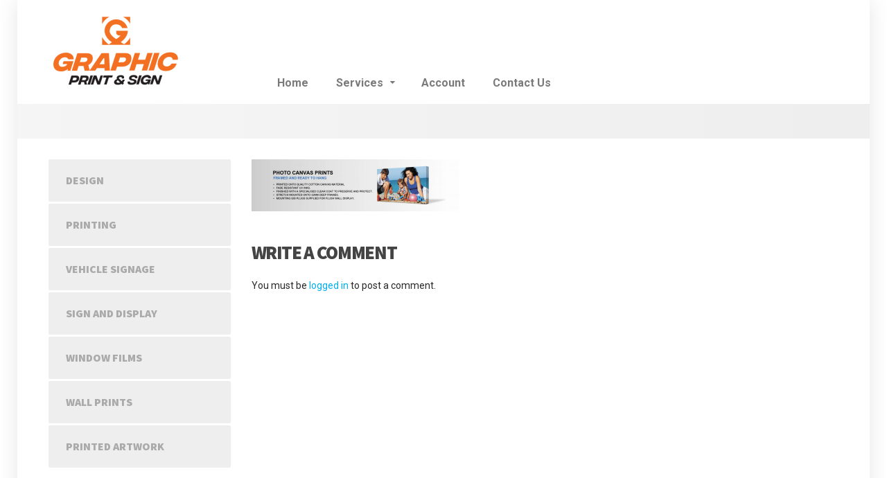

--- FILE ---
content_type: text/html; charset=UTF-8
request_url: https://graphicps.co.nz/printed-artwork/canvas2/
body_size: 9441
content:

<!DOCTYPE html>
<html  xmlns="http://www.w3.org/1999/xhtml" prefix="" lang="en-US">
	<head>
		<meta charset="UTF-8" />
		<meta name="viewport" content="width=device-width, initial-scale=1.0" />
		<link rel="pingback" href="https://graphicps.co.nz/xmlrpc.php" />

		
<!-- BEGIN Metadata added by the Add-Meta-Tags WordPress plugin -->
<meta name="robots" content="noodp,noydir" />
<!-- END Metadata added by the Add-Meta-Tags WordPress plugin -->

<meta name='robots' content='index, follow, max-image-preview:large, max-snippet:-1, max-video-preview:-1' />

	<!-- This site is optimized with the Yoast SEO plugin v26.7 - https://yoast.com/wordpress/plugins/seo/ -->
	<title>- Graphic</title>
	<link rel="canonical" href="https://graphicps.co.nz/printed-artwork/canvas2/" />
	<meta property="og:locale" content="en_US" />
	<meta property="og:type" content="article" />
	<meta property="og:title" content="- Graphic" />
	<meta property="og:url" content="https://graphicps.co.nz/printed-artwork/canvas2/" />
	<meta property="og:site_name" content="Graphic" />
	<meta property="article:publisher" content="https://www.facebook.com/graphicworkslimited" />
	<meta property="article:modified_time" content="2016-02-03T05:26:53+00:00" />
	<meta property="og:image" content="https://graphicps.co.nz/printed-artwork/canvas2" />
	<meta property="og:image:width" content="1200" />
	<meta property="og:image:height" content="298" />
	<meta property="og:image:type" content="image/png" />
	<meta name="twitter:card" content="summary_large_image" />
	<script type="application/ld+json" class="yoast-schema-graph">{"@context":"https://schema.org","@graph":[{"@type":"WebPage","@id":"https://graphicps.co.nz/printed-artwork/canvas2/","url":"https://graphicps.co.nz/printed-artwork/canvas2/","name":"- Graphic","isPartOf":{"@id":"https://graphicps.co.nz/#website"},"primaryImageOfPage":{"@id":"https://graphicps.co.nz/printed-artwork/canvas2/#primaryimage"},"image":{"@id":"https://graphicps.co.nz/printed-artwork/canvas2/#primaryimage"},"thumbnailUrl":"https://graphicps.co.nz/wp-content/uploads/2011/08/Canvas2.png","datePublished":"2016-02-03T05:26:47+00:00","dateModified":"2016-02-03T05:26:53+00:00","breadcrumb":{"@id":"https://graphicps.co.nz/printed-artwork/canvas2/#breadcrumb"},"inLanguage":"en-US","potentialAction":[{"@type":"ReadAction","target":["https://graphicps.co.nz/printed-artwork/canvas2/"]}]},{"@type":"ImageObject","inLanguage":"en-US","@id":"https://graphicps.co.nz/printed-artwork/canvas2/#primaryimage","url":"https://graphicps.co.nz/wp-content/uploads/2011/08/Canvas2.png","contentUrl":"https://graphicps.co.nz/wp-content/uploads/2011/08/Canvas2.png","width":1200,"height":298},{"@type":"BreadcrumbList","@id":"https://graphicps.co.nz/printed-artwork/canvas2/#breadcrumb","itemListElement":[{"@type":"ListItem","position":1,"name":"Home","item":"https://graphicps.co.nz/"},{"@type":"ListItem","position":2,"name":"Printed Artwork","item":"https://graphicps.co.nz/printed-artwork/"}]},{"@type":"WebSite","@id":"https://graphicps.co.nz/#website","url":"https://graphicps.co.nz/","name":"Graphic","description":"Print and Sign","publisher":{"@id":"https://graphicps.co.nz/#organization"},"potentialAction":[{"@type":"SearchAction","target":{"@type":"EntryPoint","urlTemplate":"https://graphicps.co.nz/?s={search_term_string}"},"query-input":{"@type":"PropertyValueSpecification","valueRequired":true,"valueName":"search_term_string"}}],"inLanguage":"en-US"},{"@type":"Organization","@id":"https://graphicps.co.nz/#organization","name":"Graphic Works","url":"https://graphicps.co.nz/","logo":{"@type":"ImageObject","inLanguage":"en-US","@id":"https://graphicps.co.nz/#/schema/logo/image/","url":"https://graphicps.co.nz/wp-content/uploads/2016/02/Logo2.png","contentUrl":"https://graphicps.co.nz/wp-content/uploads/2016/02/Logo2.png","width":304,"height":50,"caption":"Graphic Works"},"image":{"@id":"https://graphicps.co.nz/#/schema/logo/image/"},"sameAs":["https://www.facebook.com/graphicworkslimited"]}]}</script>
	<!-- / Yoast SEO plugin. -->


<link rel='dns-prefetch' href='//fonts.googleapis.com' />
<link rel="alternate" type="application/rss+xml" title="Graphic &raquo; Feed" href="https://graphicps.co.nz/feed/" />
<link rel="alternate" type="application/rss+xml" title="Graphic &raquo; Comments Feed" href="https://graphicps.co.nz/comments/feed/" />
<link rel="alternate" type="application/rss+xml" title="Graphic &raquo;  Comments Feed" href="https://graphicps.co.nz/printed-artwork/canvas2/feed/" />
<link rel="alternate" title="oEmbed (JSON)" type="application/json+oembed" href="https://graphicps.co.nz/wp-json/oembed/1.0/embed?url=https%3A%2F%2Fgraphicps.co.nz%2Fprinted-artwork%2Fcanvas2%2F" />
<link rel="alternate" title="oEmbed (XML)" type="text/xml+oembed" href="https://graphicps.co.nz/wp-json/oembed/1.0/embed?url=https%3A%2F%2Fgraphicps.co.nz%2Fprinted-artwork%2Fcanvas2%2F&#038;format=xml" />
<style id='wp-img-auto-sizes-contain-inline-css' type='text/css'>
img:is([sizes=auto i],[sizes^="auto," i]){contain-intrinsic-size:3000px 1500px}
/*# sourceURL=wp-img-auto-sizes-contain-inline-css */
</style>
<style id='wp-emoji-styles-inline-css' type='text/css'>

	img.wp-smiley, img.emoji {
		display: inline !important;
		border: none !important;
		box-shadow: none !important;
		height: 1em !important;
		width: 1em !important;
		margin: 0 0.07em !important;
		vertical-align: -0.1em !important;
		background: none !important;
		padding: 0 !important;
	}
/*# sourceURL=wp-emoji-styles-inline-css */
</style>
<style id='wp-block-library-inline-css' type='text/css'>
:root{--wp-block-synced-color:#7a00df;--wp-block-synced-color--rgb:122,0,223;--wp-bound-block-color:var(--wp-block-synced-color);--wp-editor-canvas-background:#ddd;--wp-admin-theme-color:#007cba;--wp-admin-theme-color--rgb:0,124,186;--wp-admin-theme-color-darker-10:#006ba1;--wp-admin-theme-color-darker-10--rgb:0,107,160.5;--wp-admin-theme-color-darker-20:#005a87;--wp-admin-theme-color-darker-20--rgb:0,90,135;--wp-admin-border-width-focus:2px}@media (min-resolution:192dpi){:root{--wp-admin-border-width-focus:1.5px}}.wp-element-button{cursor:pointer}:root .has-very-light-gray-background-color{background-color:#eee}:root .has-very-dark-gray-background-color{background-color:#313131}:root .has-very-light-gray-color{color:#eee}:root .has-very-dark-gray-color{color:#313131}:root .has-vivid-green-cyan-to-vivid-cyan-blue-gradient-background{background:linear-gradient(135deg,#00d084,#0693e3)}:root .has-purple-crush-gradient-background{background:linear-gradient(135deg,#34e2e4,#4721fb 50%,#ab1dfe)}:root .has-hazy-dawn-gradient-background{background:linear-gradient(135deg,#faaca8,#dad0ec)}:root .has-subdued-olive-gradient-background{background:linear-gradient(135deg,#fafae1,#67a671)}:root .has-atomic-cream-gradient-background{background:linear-gradient(135deg,#fdd79a,#004a59)}:root .has-nightshade-gradient-background{background:linear-gradient(135deg,#330968,#31cdcf)}:root .has-midnight-gradient-background{background:linear-gradient(135deg,#020381,#2874fc)}:root{--wp--preset--font-size--normal:16px;--wp--preset--font-size--huge:42px}.has-regular-font-size{font-size:1em}.has-larger-font-size{font-size:2.625em}.has-normal-font-size{font-size:var(--wp--preset--font-size--normal)}.has-huge-font-size{font-size:var(--wp--preset--font-size--huge)}.has-text-align-center{text-align:center}.has-text-align-left{text-align:left}.has-text-align-right{text-align:right}.has-fit-text{white-space:nowrap!important}#end-resizable-editor-section{display:none}.aligncenter{clear:both}.items-justified-left{justify-content:flex-start}.items-justified-center{justify-content:center}.items-justified-right{justify-content:flex-end}.items-justified-space-between{justify-content:space-between}.screen-reader-text{border:0;clip-path:inset(50%);height:1px;margin:-1px;overflow:hidden;padding:0;position:absolute;width:1px;word-wrap:normal!important}.screen-reader-text:focus{background-color:#ddd;clip-path:none;color:#444;display:block;font-size:1em;height:auto;left:5px;line-height:normal;padding:15px 23px 14px;text-decoration:none;top:5px;width:auto;z-index:100000}html :where(.has-border-color){border-style:solid}html :where([style*=border-top-color]){border-top-style:solid}html :where([style*=border-right-color]){border-right-style:solid}html :where([style*=border-bottom-color]){border-bottom-style:solid}html :where([style*=border-left-color]){border-left-style:solid}html :where([style*=border-width]){border-style:solid}html :where([style*=border-top-width]){border-top-style:solid}html :where([style*=border-right-width]){border-right-style:solid}html :where([style*=border-bottom-width]){border-bottom-style:solid}html :where([style*=border-left-width]){border-left-style:solid}html :where(img[class*=wp-image-]){height:auto;max-width:100%}:where(figure){margin:0 0 1em}html :where(.is-position-sticky){--wp-admin--admin-bar--position-offset:var(--wp-admin--admin-bar--height,0px)}@media screen and (max-width:600px){html :where(.is-position-sticky){--wp-admin--admin-bar--position-offset:0px}}

/*# sourceURL=wp-block-library-inline-css */
</style><style id='global-styles-inline-css' type='text/css'>
:root{--wp--preset--aspect-ratio--square: 1;--wp--preset--aspect-ratio--4-3: 4/3;--wp--preset--aspect-ratio--3-4: 3/4;--wp--preset--aspect-ratio--3-2: 3/2;--wp--preset--aspect-ratio--2-3: 2/3;--wp--preset--aspect-ratio--16-9: 16/9;--wp--preset--aspect-ratio--9-16: 9/16;--wp--preset--color--black: #000000;--wp--preset--color--cyan-bluish-gray: #abb8c3;--wp--preset--color--white: #ffffff;--wp--preset--color--pale-pink: #f78da7;--wp--preset--color--vivid-red: #cf2e2e;--wp--preset--color--luminous-vivid-orange: #ff6900;--wp--preset--color--luminous-vivid-amber: #fcb900;--wp--preset--color--light-green-cyan: #7bdcb5;--wp--preset--color--vivid-green-cyan: #00d084;--wp--preset--color--pale-cyan-blue: #8ed1fc;--wp--preset--color--vivid-cyan-blue: #0693e3;--wp--preset--color--vivid-purple: #9b51e0;--wp--preset--gradient--vivid-cyan-blue-to-vivid-purple: linear-gradient(135deg,rgb(6,147,227) 0%,rgb(155,81,224) 100%);--wp--preset--gradient--light-green-cyan-to-vivid-green-cyan: linear-gradient(135deg,rgb(122,220,180) 0%,rgb(0,208,130) 100%);--wp--preset--gradient--luminous-vivid-amber-to-luminous-vivid-orange: linear-gradient(135deg,rgb(252,185,0) 0%,rgb(255,105,0) 100%);--wp--preset--gradient--luminous-vivid-orange-to-vivid-red: linear-gradient(135deg,rgb(255,105,0) 0%,rgb(207,46,46) 100%);--wp--preset--gradient--very-light-gray-to-cyan-bluish-gray: linear-gradient(135deg,rgb(238,238,238) 0%,rgb(169,184,195) 100%);--wp--preset--gradient--cool-to-warm-spectrum: linear-gradient(135deg,rgb(74,234,220) 0%,rgb(151,120,209) 20%,rgb(207,42,186) 40%,rgb(238,44,130) 60%,rgb(251,105,98) 80%,rgb(254,248,76) 100%);--wp--preset--gradient--blush-light-purple: linear-gradient(135deg,rgb(255,206,236) 0%,rgb(152,150,240) 100%);--wp--preset--gradient--blush-bordeaux: linear-gradient(135deg,rgb(254,205,165) 0%,rgb(254,45,45) 50%,rgb(107,0,62) 100%);--wp--preset--gradient--luminous-dusk: linear-gradient(135deg,rgb(255,203,112) 0%,rgb(199,81,192) 50%,rgb(65,88,208) 100%);--wp--preset--gradient--pale-ocean: linear-gradient(135deg,rgb(255,245,203) 0%,rgb(182,227,212) 50%,rgb(51,167,181) 100%);--wp--preset--gradient--electric-grass: linear-gradient(135deg,rgb(202,248,128) 0%,rgb(113,206,126) 100%);--wp--preset--gradient--midnight: linear-gradient(135deg,rgb(2,3,129) 0%,rgb(40,116,252) 100%);--wp--preset--font-size--small: 13px;--wp--preset--font-size--medium: 20px;--wp--preset--font-size--large: 36px;--wp--preset--font-size--x-large: 42px;--wp--preset--spacing--20: 0.44rem;--wp--preset--spacing--30: 0.67rem;--wp--preset--spacing--40: 1rem;--wp--preset--spacing--50: 1.5rem;--wp--preset--spacing--60: 2.25rem;--wp--preset--spacing--70: 3.38rem;--wp--preset--spacing--80: 5.06rem;--wp--preset--shadow--natural: 6px 6px 9px rgba(0, 0, 0, 0.2);--wp--preset--shadow--deep: 12px 12px 50px rgba(0, 0, 0, 0.4);--wp--preset--shadow--sharp: 6px 6px 0px rgba(0, 0, 0, 0.2);--wp--preset--shadow--outlined: 6px 6px 0px -3px rgb(255, 255, 255), 6px 6px rgb(0, 0, 0);--wp--preset--shadow--crisp: 6px 6px 0px rgb(0, 0, 0);}:where(.is-layout-flex){gap: 0.5em;}:where(.is-layout-grid){gap: 0.5em;}body .is-layout-flex{display: flex;}.is-layout-flex{flex-wrap: wrap;align-items: center;}.is-layout-flex > :is(*, div){margin: 0;}body .is-layout-grid{display: grid;}.is-layout-grid > :is(*, div){margin: 0;}:where(.wp-block-columns.is-layout-flex){gap: 2em;}:where(.wp-block-columns.is-layout-grid){gap: 2em;}:where(.wp-block-post-template.is-layout-flex){gap: 1.25em;}:where(.wp-block-post-template.is-layout-grid){gap: 1.25em;}.has-black-color{color: var(--wp--preset--color--black) !important;}.has-cyan-bluish-gray-color{color: var(--wp--preset--color--cyan-bluish-gray) !important;}.has-white-color{color: var(--wp--preset--color--white) !important;}.has-pale-pink-color{color: var(--wp--preset--color--pale-pink) !important;}.has-vivid-red-color{color: var(--wp--preset--color--vivid-red) !important;}.has-luminous-vivid-orange-color{color: var(--wp--preset--color--luminous-vivid-orange) !important;}.has-luminous-vivid-amber-color{color: var(--wp--preset--color--luminous-vivid-amber) !important;}.has-light-green-cyan-color{color: var(--wp--preset--color--light-green-cyan) !important;}.has-vivid-green-cyan-color{color: var(--wp--preset--color--vivid-green-cyan) !important;}.has-pale-cyan-blue-color{color: var(--wp--preset--color--pale-cyan-blue) !important;}.has-vivid-cyan-blue-color{color: var(--wp--preset--color--vivid-cyan-blue) !important;}.has-vivid-purple-color{color: var(--wp--preset--color--vivid-purple) !important;}.has-black-background-color{background-color: var(--wp--preset--color--black) !important;}.has-cyan-bluish-gray-background-color{background-color: var(--wp--preset--color--cyan-bluish-gray) !important;}.has-white-background-color{background-color: var(--wp--preset--color--white) !important;}.has-pale-pink-background-color{background-color: var(--wp--preset--color--pale-pink) !important;}.has-vivid-red-background-color{background-color: var(--wp--preset--color--vivid-red) !important;}.has-luminous-vivid-orange-background-color{background-color: var(--wp--preset--color--luminous-vivid-orange) !important;}.has-luminous-vivid-amber-background-color{background-color: var(--wp--preset--color--luminous-vivid-amber) !important;}.has-light-green-cyan-background-color{background-color: var(--wp--preset--color--light-green-cyan) !important;}.has-vivid-green-cyan-background-color{background-color: var(--wp--preset--color--vivid-green-cyan) !important;}.has-pale-cyan-blue-background-color{background-color: var(--wp--preset--color--pale-cyan-blue) !important;}.has-vivid-cyan-blue-background-color{background-color: var(--wp--preset--color--vivid-cyan-blue) !important;}.has-vivid-purple-background-color{background-color: var(--wp--preset--color--vivid-purple) !important;}.has-black-border-color{border-color: var(--wp--preset--color--black) !important;}.has-cyan-bluish-gray-border-color{border-color: var(--wp--preset--color--cyan-bluish-gray) !important;}.has-white-border-color{border-color: var(--wp--preset--color--white) !important;}.has-pale-pink-border-color{border-color: var(--wp--preset--color--pale-pink) !important;}.has-vivid-red-border-color{border-color: var(--wp--preset--color--vivid-red) !important;}.has-luminous-vivid-orange-border-color{border-color: var(--wp--preset--color--luminous-vivid-orange) !important;}.has-luminous-vivid-amber-border-color{border-color: var(--wp--preset--color--luminous-vivid-amber) !important;}.has-light-green-cyan-border-color{border-color: var(--wp--preset--color--light-green-cyan) !important;}.has-vivid-green-cyan-border-color{border-color: var(--wp--preset--color--vivid-green-cyan) !important;}.has-pale-cyan-blue-border-color{border-color: var(--wp--preset--color--pale-cyan-blue) !important;}.has-vivid-cyan-blue-border-color{border-color: var(--wp--preset--color--vivid-cyan-blue) !important;}.has-vivid-purple-border-color{border-color: var(--wp--preset--color--vivid-purple) !important;}.has-vivid-cyan-blue-to-vivid-purple-gradient-background{background: var(--wp--preset--gradient--vivid-cyan-blue-to-vivid-purple) !important;}.has-light-green-cyan-to-vivid-green-cyan-gradient-background{background: var(--wp--preset--gradient--light-green-cyan-to-vivid-green-cyan) !important;}.has-luminous-vivid-amber-to-luminous-vivid-orange-gradient-background{background: var(--wp--preset--gradient--luminous-vivid-amber-to-luminous-vivid-orange) !important;}.has-luminous-vivid-orange-to-vivid-red-gradient-background{background: var(--wp--preset--gradient--luminous-vivid-orange-to-vivid-red) !important;}.has-very-light-gray-to-cyan-bluish-gray-gradient-background{background: var(--wp--preset--gradient--very-light-gray-to-cyan-bluish-gray) !important;}.has-cool-to-warm-spectrum-gradient-background{background: var(--wp--preset--gradient--cool-to-warm-spectrum) !important;}.has-blush-light-purple-gradient-background{background: var(--wp--preset--gradient--blush-light-purple) !important;}.has-blush-bordeaux-gradient-background{background: var(--wp--preset--gradient--blush-bordeaux) !important;}.has-luminous-dusk-gradient-background{background: var(--wp--preset--gradient--luminous-dusk) !important;}.has-pale-ocean-gradient-background{background: var(--wp--preset--gradient--pale-ocean) !important;}.has-electric-grass-gradient-background{background: var(--wp--preset--gradient--electric-grass) !important;}.has-midnight-gradient-background{background: var(--wp--preset--gradient--midnight) !important;}.has-small-font-size{font-size: var(--wp--preset--font-size--small) !important;}.has-medium-font-size{font-size: var(--wp--preset--font-size--medium) !important;}.has-large-font-size{font-size: var(--wp--preset--font-size--large) !important;}.has-x-large-font-size{font-size: var(--wp--preset--font-size--x-large) !important;}
/*# sourceURL=global-styles-inline-css */
</style>

<style id='classic-theme-styles-inline-css' type='text/css'>
/*! This file is auto-generated */
.wp-block-button__link{color:#fff;background-color:#32373c;border-radius:9999px;box-shadow:none;text-decoration:none;padding:calc(.667em + 2px) calc(1.333em + 2px);font-size:1.125em}.wp-block-file__button{background:#32373c;color:#fff;text-decoration:none}
/*# sourceURL=/wp-includes/css/classic-themes.min.css */
</style>
<link rel='stylesheet' id='cptch_stylesheet-css' href='https://graphicps.co.nz/wp-content/plugins/captcha/css/front_end_style.css?ver=4.4.5' type='text/css' media='all' />
<link rel='stylesheet' id='dashicons-css' href='https://graphicps.co.nz/wp-includes/css/dashicons.min.css?ver=6.9' type='text/css' media='all' />
<link rel='stylesheet' id='cptch_desktop_style-css' href='https://graphicps.co.nz/wp-content/plugins/captcha/css/desktop_style.css?ver=4.4.5' type='text/css' media='all' />
<link rel='stylesheet' id='cargopress-main-css' href='https://graphicps.co.nz/wp-content/themes/cargopress-pt/style.css?ver=1.8.0' type='text/css' media='all' />
<style id='cargopress-main-inline-css' type='text/css'>
/* WP Customizer start */
.header, .header .icon-box__title { color: #aaaaaa; }
.header .icon-box__subtitle { color: #474747; }
.top, .top-navigation .sub-menu > li > a { background-color: #ffffff; }
.top, .top-navigation .sub-menu > li > a { border-bottom-color: #f7f7f7; }
.top-navigation .sub-menu > li > .sub-menu { border-left-color: #f7f7f7; }
.top, .top-navigation > li > a, .top-navigation .sub-menu > li > a { color: #aaaaaa; }
.top-navigation > li > a:hover, .top-navigation > li > a:focus, .top-navigation .sub-menu > li > a:focus, .top-navigation .sub-menu > li > a:hover { color: #919191; }
.header__widgets, .header__logo, .header__container::before, .header__container::after, .header__logo::after { background-color: #ffffff; }
@media (max-width: 991px) { .header__container, .main-navigation .sub-menu>li>a { background-color: #ffffff; } }
.breadcrumbs { background-color: #ffffff; }
.breadcrumbs a::before, .breadcrumbs a::after { background-color: #e6e6e6; }
.breadcrumbs a { color: #444444; }
.breadcrumbs a:hover { color: #373737; }
.breadcrumbs { color: #444444; }
@media (min-width: 992px) { .header__container, .is-sticky-nav .header__navigation { background-color: #ffffff; } }
.navbar-toggle, .jumbotron { background-color: #ffffff; }
.navbar-toggle:hover { background-color: #e6e6e6; }
@media (min-width: 992px) { .social-icons__link, .social-icons__link:hover { color: #ffffff; } }
@media (min-width: 992px) { .main-navigation > li > a, .main-navigation .menu-item-has-children::after, .main-navigation > li:hover > a, .main-navigation > li:focus > a { color: #7a7a7a; } }
@media (min-width: 992px) { .main-navigation .menu-item-has-children:hover > a, .main-navigation .sub-menu > li > a, .main-navigation ul.sub-menu { background-color: #f4f4f4; } }
@media (min-width: 992px) { .main-navigation .sub-menu > li > a, .main-navigation .sub-menu .menu-item-has-children::after { color: #7a7a7a; } }
@media (min-width: 992px) { .main-navigation .menu-item-has-children:hover > a, .main-navigation .sub-menu > li > a:hover, .main-navigation .menu-item-has-children:hover::after, .main-navigation .sub-menu .menu-item-has-children:hover::after { color: #1f425d; } }
@media (max-width: 991px) { .main-navigation > li > a { color: #444444; } }
@media (max-width: 991px) { .main-navigation > li:hover > a, .main-navigation > li:focus > a { color: #1f425d; } }
@media (max-width: 991px) { .main-navigation .sub-menu > li > a { color: #999999; } }
@media (max-width: 991px) { .main-navigation .sub-menu > li > a:hover { color: #1f425d; } }
.main-title { background-image: url(""); }
.main-title h1, .main-title h2 { color: #777777; }
.main-title h3 { color: #5b5b5b; }
body, .widget_pw_icon_box .icon-box__subtitle { color: #282828; }
h1, h2, h3, h4, h5, h6, hentry__title, .hentry__title a, .page-box__title a { color: #444444; }
.header .icon-box .fa, .number-counter__icon, hr.hr-quote::after { color: #e21f2f; }
.latest-news__date, .sticky .btn--post, .main-navigation > .current-menu-item > a::after, .main-navigation > li:hover > a::after, .main-navigation > li:focus > a::after, body.woocommerce-page span.onsale, .woocommerce span.onsale { background-color: #e21f2f; }
.latest-news__date::after { border-top-color: #ce0b1b; }
.sticky .btn--post { border-color: #e21f2f; }
.btn-info, .btn-primary, .testimonial__quote::before, .widget_search .search-submit, .sidebar .widget_nav_menu ul > li.current-menu-item a, .pagination .current, body.woocommerce-page .widget_shopping_cart_content .buttons .checkout, body.woocommerce-page nav.woocommerce-pagination ul li span.current, body.woocommerce-page button.button.alt, body.woocommerce-page div.product .woocommerce-tabs ul.tabs li.active, body.woocommerce-page .woocommerce-error a.button, body.woocommerce-page .woocommerce-info a.button, body.woocommerce-page .woocommerce-message a.button, .woocommerce-cart .wc-proceed-to-checkout a.checkout-button, body.woocommerce-page #payment #place_order, body.woocommerce-page #review_form #respond input#submit, .woocommerce button.button.alt:disabled, .woocommerce button.button.alt:disabled:hover, .woocommerce button.button.alt:disabled[disabled], .woocommerce button.button.alt:disabled[disabled]:hover, .widget_calendar caption { background-color: #00aeef; }
.btn-info, .btn-primary, body.woocommerce-page .widget_shopping_cart_content .buttons .checkout { border-color: #00aeef; }
.btn-info:hover, .open > .btn-info.dropdown-toggle, .btn-info.active, .btn-info.focus, .btn-info:active, .btn-info:focus, .btn-primary:hover, .btn-primary:focus, .btn-primary:active, .open > .btn-primary.dropdown-toggle, .btn-primary.active, .btn-primary.focus, .widget_search .search-submit:hover, .widget_search .search-submit:focus, body.woocommerce-page .widget_shopping_cart_content .buttons .checkout:hover, body.woocommerce-page button.button.alt:hover, body.woocommerce-page .woocommerce-error a.button:hover, body.woocommerce-page .woocommerce-info a.button:hover, body.woocommerce-page .woocommerce-message a.button:hover, .woocommerce-cart .wc-proceed-to-checkout a.checkout-button:hover, body.woocommerce-page #payment #place_order:hover, body.woocommerce-page #review_form #respond input#submit:hover { background-color: #00a1e2; }
.btn-info:hover, .open > .btn-info.dropdown-toggle, .btn-info.active, .btn-info.focus, .btn-info:active, .btn-info:focus, .btn-primary:hover, .btn-primary:focus, .btn-primary:active, .open > .btn-primary.dropdown-toggle, .btn-primary.active, .btn-primary.focus, body.woocommerce-page .widget_shopping_cart_content .buttons .checkout:hover { border-color: #00a1e2; }
a, .latest-news--more-news::after, .widget_pw_icon_box .icon-box:hover .fa, body.woocommerce-page ul.products li.product a:hover img, .woocommerce ul.products li.product a:hover img, body.woocommerce-page ul.products li.product .price, .woocommerce ul.products li.product .price, body.woocommerce-page .star-rating, .woocommerce .star-rating, body.woocommerce-page div.product p.price, body.woocommerce-page p.stars a { color: #00aeef; }
a:hover, a:focus { color: #00a1e2; }
.widget_pw_icon_box .icon-box:hover, .logo-panel img:hover { border-bottom-color: #00aeef; }
.footer-top, .footer::before, .footer::after, .footer-top::before, .footer-top::after { background-color: #ffffff; }
.footer .icon-container--square, .footer .icon-container--circle { color: #ffffff; }
.footer-top__headings { color: #969696; }
.footer-top, .footer-top .textwidget { color: #7c7c7c; }
.footer .widget_nav_menu ul > li > a { color: #7c7c7c; }
.footer-bottom { background-color: #ffffff; }
.footer-bottom { color: #8c8c8c; }
.footer-bottom a { color: #d8d8d8; }
.footer-bottom a:hover { color: #e5e5e5; }
/* WP Customizer end */

			@media (min-width: 992px) {
				.header__logo {
					width: 270px;
				}
				.header__widgets {
					width: calc(100% - 270px);
				}
				.header__navigation {
					width: 75%;
				}
			}
			@media (min-width: 1200px) {
				.header__navigation {
					width: calc(80% - 300px);
					margin-left: 300px;
				}
			}
.main-title { background-color: #afafaf }

			@media (min-width: 992px){
				.header__logo img {
					margin-top: 15px;
				}
			}

/* User custom CSS start */
.widget_black-studio-tinymce p, .widget_text p, .wpb_wrapper p { font-size: 15px; }

.main-title { background: linear-gradient(to right, #f5f5f5 0%, #eeeeee 100%);padding: 25px 0; margin-bottom: 30px;}

@media (min-width: 992px) { .breadcrumbs {margin-bottom: 30px;} }

.widget-title {margin-bottom: 20px; position: relative;}

  .col-md-9 {width: 75%;}

@media (min-width: 992px) { .footer-top {padding: 30px 0;} }

.footer-top__headings { color: #ffffff; font-size: 21px; margin-top: 0;margin-bottom: 14px;}

/* User custom CSS end */

/*# sourceURL=cargopress-main-inline-css */
</style>
<link rel='stylesheet' id='google-fonts-css' href='//fonts.googleapis.com/css?family=Roboto%3A400%2C700%7CSource+Sans+Pro%3A700%2C900&#038;subset=latin' type='text/css' media='all' />
<link rel='stylesheet' id='colorbox-css' href='https://graphicps.co.nz/wp-content/plugins/slideshow-gallery/views/default/css/colorbox.css?ver=1.3.19' type='text/css' media='all' />
<link rel='stylesheet' id='fontawesome-css' href='https://graphicps.co.nz/wp-content/plugins/slideshow-gallery/views/default/css/fontawesome.css?ver=4.4.0' type='text/css' media='all' />
<script type="text/javascript" src="https://graphicps.co.nz/wp-content/themes/cargopress-pt/assets/js/modernizr.custom.24530.js" id="cargopress-modernizr-js"></script>
<script type="text/javascript" src="https://graphicps.co.nz/wp-content/themes/cargopress-pt/bower_components/picturefill/dist/picturefill.min.js?ver=1.2.0" id="cargopress-picturefill-js"></script>
<script type="text/javascript" src="https://graphicps.co.nz/wp-includes/js/jquery/jquery.min.js?ver=3.7.1" id="jquery-core-js"></script>
<script type="text/javascript" src="https://graphicps.co.nz/wp-includes/js/jquery/jquery-migrate.min.js?ver=3.4.1" id="jquery-migrate-js"></script>
<script type="text/javascript" src="https://graphicps.co.nz/wp-content/plugins/slideshow-gallery/views/default/js/gallery.js?ver=1.0" id="slideshow-gallery-js"></script>
<script type="text/javascript" src="https://graphicps.co.nz/wp-content/plugins/slideshow-gallery/views/default/js/colorbox.js?ver=1.6.3" id="colorbox-js"></script>
<script type="text/javascript" src="https://graphicps.co.nz/wp-content/plugins/slideshow-gallery/views/default/js/jquery-ui.js?ver=6.9" id="jquery-ui-effects-js"></script>
<link rel="https://api.w.org/" href="https://graphicps.co.nz/wp-json/" /><link rel="alternate" title="JSON" type="application/json" href="https://graphicps.co.nz/wp-json/wp/v2/media/1349" /><link rel="EditURI" type="application/rsd+xml" title="RSD" href="https://graphicps.co.nz/xmlrpc.php?rsd" />
<meta name="generator" content="WordPress 6.9" />
<link rel='shortlink' href='https://graphicps.co.nz/?p=1349' />
<link rel="icon" href="https://graphicps.co.nz/wp-content/uploads/2020/04/G-32x32.png" sizes="32x32" />
<link rel="icon" href="https://graphicps.co.nz/wp-content/uploads/2020/04/G-192x192.png" sizes="192x192" />
<link rel="apple-touch-icon" href="https://graphicps.co.nz/wp-content/uploads/2020/04/G-180x180.png" />
<meta name="msapplication-TileImage" content="https://graphicps.co.nz/wp-content/uploads/2020/04/G.png" />
	</head>

	<body class="attachment wp-singular attachment-template-default attachmentid-1349 attachment-png wp-theme-cargopress-pt boxed">
	<div class="boxed-container">

	
	<div class="header__container">
		<div class="container">
			<header class="header" role="banner">
				<div class="header__logo">
					<a href="https://graphicps.co.nz">
												<img src="https://graphicps.co.nz/wp-content/uploads/2021/08/Graphic-Print-and-Sign.png" alt="Graphic" srcset="https://graphicps.co.nz/wp-content/uploads/2021/08/Graphic-Print-and-Sign.png" class="img-responsive"  width="193" height="117"  />
											</a>
					<button type="button" class="navbar-toggle" data-toggle="collapse" data-target="#cargopress-navbar-collapse">
						<span class="navbar-toggle__text">MENU</span>
						<span class="navbar-toggle__icon-bar">
							<span class="icon-bar"></span>
							<span class="icon-bar"></span>
							<span class="icon-bar"></span>
						</span>
					</button>
				</div>
				<div class="header__navigation  js-sticky-offset">
					<nav class="collapse  navbar-collapse" role="navigation" aria-label="Main Menu" id="cargopress-navbar-collapse">
						<ul id="menu-main-menu" class="main-navigation  js-main-nav  js-dropdown" role="menubar"><li id="menu-item-673" class="menu-item menu-item-type-post_type menu-item-object-page menu-item-home menu-item-673"><a href="https://graphicps.co.nz/">Home</a></li>
<li id="menu-item-1296" class="menu-item menu-item-type-post_type menu-item-object-page menu-item-has-children menu-item-1296" aria-haspopup="true" aria-expanded="false" tabindex="0"><a href="https://graphicps.co.nz/design/">Services</a>
<ul class="sub-menu" role="menu">
	<li id="menu-item-674" class="menu-item menu-item-type-post_type menu-item-object-page menu-item-674"><a href="https://graphicps.co.nz/design/">Design</a></li>
	<li id="menu-item-675" class="menu-item menu-item-type-post_type menu-item-object-page menu-item-675"><a href="https://graphicps.co.nz/print-consultancy/">Printing</a></li>
	<li id="menu-item-715" class="menu-item menu-item-type-post_type menu-item-object-page menu-item-715"><a href="https://graphicps.co.nz/vehicle-signage/">Vehicle Signage</a></li>
	<li id="menu-item-716" class="menu-item menu-item-type-post_type menu-item-object-page menu-item-716"><a href="https://graphicps.co.nz/sign-and-display/">Sign and Display</a></li>
	<li id="menu-item-2373" class="menu-item menu-item-type-post_type menu-item-object-page menu-item-2373"><a href="https://graphicps.co.nz/window-films/">Window Films</a></li>
	<li id="menu-item-2715" class="menu-item menu-item-type-post_type menu-item-object-page menu-item-2715"><a href="https://graphicps.co.nz/wall-art/">Wall Prints</a></li>
	<li id="menu-item-719" class="menu-item menu-item-type-post_type menu-item-object-page menu-item-719"><a href="https://graphicps.co.nz/printed-artwork/">Printed Artwork</a></li>
</ul>
</li>
<li id="menu-item-2448" class="menu-item menu-item-type-custom menu-item-object-custom menu-item-2448"><a href="/login">Account</a></li>
<li id="menu-item-720" class="menu-item menu-item-type-post_type menu-item-object-page menu-item-720"><a href="https://graphicps.co.nz/contact-us/">Contact Us</a></li>
</ul>					</nav>
				</div>
				<div class="header__widgets">
								</div>
								<div class="header__navigation-widgets">
									</div>
							</header>
		</div>
	</div>
<div class="main-title" style="">
	<div class="container">
		
		<h1 class="main-title__primary"></h1>
			</div>
</div>
	<div class="container">
		<div class="row">
			<main class="col-xs-12  col-md-9  col-md-push-3" role="main">
				
				<article class="clearfix post-1349 attachment type-attachment status-inherit hentry">
					<div class="hentry__content">
						<p class="attachment"><a href='https://graphicps.co.nz/wp-content/uploads/2011/08/Canvas2.png'><img decoding="async" width="300" height="75" src="https://graphicps.co.nz/wp-content/uploads/2011/08/Canvas2-300x75.png" class="attachment-medium size-medium" alt="" srcset="https://graphicps.co.nz/wp-content/uploads/2011/08/Canvas2-300x75.png 300w, https://graphicps.co.nz/wp-content/uploads/2011/08/Canvas2-768x191.png 768w, https://graphicps.co.nz/wp-content/uploads/2011/08/Canvas2-1024x254.png 1024w, https://graphicps.co.nz/wp-content/uploads/2011/08/Canvas2-600x149.png 600w, https://graphicps.co.nz/wp-content/uploads/2011/08/Canvas2.png 1200w" sizes="(max-width: 300px) 100vw, 300px" /></a></p>
					</div>
					<div id="comments" class="comments-post-1349">
	
	
	
			<h2 class="comments__heading">Write a Comment</h2>
	
		<div id="respond" class="comment-respond">
		<h3 id="reply-title" class="comment-reply-title"> <small><a rel="nofollow" id="cancel-comment-reply-link" href="/printed-artwork/canvas2/#respond" style="display:none;">Cancel reply</a></small></h3><p class="must-log-in">You must be <a href="https://graphicps.co.nz/wp-login.php?redirect_to=https%3A%2F%2Fgraphicps.co.nz%2Fprinted-artwork%2Fcanvas2%2F">logged in</a> to post a comment.</p>	</div><!-- #respond -->
	
</div>				</article>

				
			</main>

							<div class="col-xs-12  col-md-3  col-md-pull-9">
					<div class="sidebar" role="complementary">
						<div class="widget  widget_nav_menu"><div class="menu-services-menu-container"><ul id="menu-services-menu" class="menu"><li id="menu-item-1261" class="menu-item menu-item-type-post_type menu-item-object-page menu-item-1261"><a href="https://graphicps.co.nz/design/">Design</a></li>
<li id="menu-item-1262" class="menu-item menu-item-type-post_type menu-item-object-page menu-item-1262"><a href="https://graphicps.co.nz/print-consultancy/">Printing</a></li>
<li id="menu-item-1266" class="menu-item menu-item-type-post_type menu-item-object-page menu-item-1266"><a href="https://graphicps.co.nz/vehicle-signage/">Vehicle Signage</a></li>
<li id="menu-item-1267" class="menu-item menu-item-type-post_type menu-item-object-page menu-item-1267"><a href="https://graphicps.co.nz/sign-and-display/">Sign and Display</a></li>
<li id="menu-item-2371" class="menu-item menu-item-type-post_type menu-item-object-page menu-item-2371"><a href="https://graphicps.co.nz/window-films/">Window Films</a></li>
<li id="menu-item-2714" class="menu-item menu-item-type-post_type menu-item-object-page menu-item-2714"><a href="https://graphicps.co.nz/wall-art/">Wall Prints</a></li>
<li id="menu-item-1270" class="menu-item menu-item-type-post_type menu-item-object-page menu-item-1270"><a href="https://graphicps.co.nz/printed-artwork/">Printed Artwork</a></li>
</ul></div></div>					</div>
				</div>
			
		</div>
	</div>


	<footer class="footer" role="contentinfo">
				<div class="footer-top">
			<div class="container">
				<div class="row">
					<div class="col-xs-12  col-md-4"><div class="widget  widget_black_studio_tinymce"><div class="textwidget"><p><img class="alignleft wp-image-4208 size-full" src="https://graphicps.co.nz/wp-content/uploads/2022/02/Graphic-Print-and-Sign-e1644806985608.jpg" alt="" width="170" height="113" /></p>
</div></div></div><div class="col-xs-12  col-md-4"><div class="widget  widget_nav_menu"><h6 class="footer-top__headings">OUR SERVICES</h6><div class="menu-services-left-container"><ul id="menu-services-left" class="menu"><li id="menu-item-1994" class="menu-item menu-item-type-post_type menu-item-object-page menu-item-1994"><a href="https://graphicps.co.nz/design/">Design</a></li>
<li id="menu-item-1995" class="menu-item menu-item-type-post_type menu-item-object-page menu-item-1995"><a href="https://graphicps.co.nz/print-consultancy/">Printing</a></li>
<li id="menu-item-2010" class="menu-item menu-item-type-post_type menu-item-object-page menu-item-2010"><a href="https://graphicps.co.nz/vehicle-signage/">Vehicle Signage</a></li>
<li id="menu-item-2062" class="menu-item menu-item-type-post_type menu-item-object-page menu-item-2062"><a href="https://graphicps.co.nz/sign-and-display/">Sign and Display</a></li>
<li id="menu-item-2372" class="menu-item menu-item-type-post_type menu-item-object-page menu-item-2372"><a href="https://graphicps.co.nz/window-films/">Window Films</a></li>
<li id="menu-item-2716" class="menu-item menu-item-type-post_type menu-item-object-page menu-item-2716"><a href="https://graphicps.co.nz/wall-art/">Wall Prints</a></li>
<li id="menu-item-2063" class="menu-item menu-item-type-post_type menu-item-object-page menu-item-2063"><a href="https://graphicps.co.nz/printed-artwork/">Printed Artwork</a></li>
</ul></div></div></div><div class="col-xs-12  col-md-4"><div class="widget  widget_black_studio_tinymce"><h6 class="footer-top__headings">CONTACT US</h6><div class="textwidget"><p><span style="color: #000000;">Unit 7b, 12-14 Railway Avenue</span><br />
<span style="color: #000000;">Upper Hutt, Wellington</span><br />
<span style="color: #000000;">New Zealand</span></p>
<p><span style="color: #808080;"><a style="color: #808080;" href="tel:+64 45264858"><span style="color: #000000;">04 526 4858</span></a></span><br />
<span style="color: #808080;"><a style="color: #808080;" href="mailto:office@graphicps.co.nz?Subject=Website%20Enquiry" target="_top"><span style="color: #ff6600;">office@graphicps.co.nz</span></a></span></p>
<p><span style="color: #ff6600;"><a style="color: #ff6600;" href="https://graphicps.co.nz/graphic-print-sign-general-terms-and-conditions-of-trade/" target="_blank" rel="noopener">Graphic Print &amp; Sign General Terms and Conditions of Sale</a></span></p>
</div></div></div>				</div>
			</div>
		</div>
				<div class="footer-bottom">
			<div class="container">
				<div class="footer-bottom__left">
					Copyright © 2018 Graphic Print &#038; Sign Ltd. All rights reserved.				</div>
				<div class="footer-bottom__right">
									</div>
			</div>
		</div>
	</footer>
	</div><!-- end of .boxed-container -->

	


<script type="speculationrules">
{"prefetch":[{"source":"document","where":{"and":[{"href_matches":"/*"},{"not":{"href_matches":["/wp-*.php","/wp-admin/*","/wp-content/uploads/*","/wp-content/*","/wp-content/plugins/*","/wp-content/themes/cargopress-pt/*","/*\\?(.+)"]}},{"not":{"selector_matches":"a[rel~=\"nofollow\"]"}},{"not":{"selector_matches":".no-prefetch, .no-prefetch a"}}]},"eagerness":"conservative"}]}
</script>
<script type="text/javascript" src="https://graphicps.co.nz/wp-includes/js/underscore.min.js?ver=1.13.7" id="underscore-js"></script>
<script type="text/javascript" id="cargopress-main-js-extra">
/* <![CDATA[ */
var CargoPressVars = {"pathToTheme":"https://graphicps.co.nz/wp-content/themes/cargopress-pt"};
//# sourceURL=cargopress-main-js-extra
/* ]]> */
</script>
<script type="text/javascript" src="https://graphicps.co.nz/wp-content/themes/cargopress-pt/assets/js/main.min.js?ver=1.8.0" id="cargopress-main-js"></script>
<script type="text/javascript" src="https://graphicps.co.nz/wp-includes/js/comment-reply.min.js?ver=6.9" id="comment-reply-js" async="async" data-wp-strategy="async" fetchpriority="low"></script>
<script type="text/javascript" src="https://graphicps.co.nz/wp-content/themes/cargopress-pt/vendor/proteusthemes/wai-aria-walker-nav-menu/wai-aria.js" id="wp-wai-aria-js"></script>
<script id="wp-emoji-settings" type="application/json">
{"baseUrl":"https://s.w.org/images/core/emoji/17.0.2/72x72/","ext":".png","svgUrl":"https://s.w.org/images/core/emoji/17.0.2/svg/","svgExt":".svg","source":{"concatemoji":"https://graphicps.co.nz/wp-includes/js/wp-emoji-release.min.js?ver=6.9"}}
</script>
<script type="module">
/* <![CDATA[ */
/*! This file is auto-generated */
const a=JSON.parse(document.getElementById("wp-emoji-settings").textContent),o=(window._wpemojiSettings=a,"wpEmojiSettingsSupports"),s=["flag","emoji"];function i(e){try{var t={supportTests:e,timestamp:(new Date).valueOf()};sessionStorage.setItem(o,JSON.stringify(t))}catch(e){}}function c(e,t,n){e.clearRect(0,0,e.canvas.width,e.canvas.height),e.fillText(t,0,0);t=new Uint32Array(e.getImageData(0,0,e.canvas.width,e.canvas.height).data);e.clearRect(0,0,e.canvas.width,e.canvas.height),e.fillText(n,0,0);const a=new Uint32Array(e.getImageData(0,0,e.canvas.width,e.canvas.height).data);return t.every((e,t)=>e===a[t])}function p(e,t){e.clearRect(0,0,e.canvas.width,e.canvas.height),e.fillText(t,0,0);var n=e.getImageData(16,16,1,1);for(let e=0;e<n.data.length;e++)if(0!==n.data[e])return!1;return!0}function u(e,t,n,a){switch(t){case"flag":return n(e,"\ud83c\udff3\ufe0f\u200d\u26a7\ufe0f","\ud83c\udff3\ufe0f\u200b\u26a7\ufe0f")?!1:!n(e,"\ud83c\udde8\ud83c\uddf6","\ud83c\udde8\u200b\ud83c\uddf6")&&!n(e,"\ud83c\udff4\udb40\udc67\udb40\udc62\udb40\udc65\udb40\udc6e\udb40\udc67\udb40\udc7f","\ud83c\udff4\u200b\udb40\udc67\u200b\udb40\udc62\u200b\udb40\udc65\u200b\udb40\udc6e\u200b\udb40\udc67\u200b\udb40\udc7f");case"emoji":return!a(e,"\ud83e\u1fac8")}return!1}function f(e,t,n,a){let r;const o=(r="undefined"!=typeof WorkerGlobalScope&&self instanceof WorkerGlobalScope?new OffscreenCanvas(300,150):document.createElement("canvas")).getContext("2d",{willReadFrequently:!0}),s=(o.textBaseline="top",o.font="600 32px Arial",{});return e.forEach(e=>{s[e]=t(o,e,n,a)}),s}function r(e){var t=document.createElement("script");t.src=e,t.defer=!0,document.head.appendChild(t)}a.supports={everything:!0,everythingExceptFlag:!0},new Promise(t=>{let n=function(){try{var e=JSON.parse(sessionStorage.getItem(o));if("object"==typeof e&&"number"==typeof e.timestamp&&(new Date).valueOf()<e.timestamp+604800&&"object"==typeof e.supportTests)return e.supportTests}catch(e){}return null}();if(!n){if("undefined"!=typeof Worker&&"undefined"!=typeof OffscreenCanvas&&"undefined"!=typeof URL&&URL.createObjectURL&&"undefined"!=typeof Blob)try{var e="postMessage("+f.toString()+"("+[JSON.stringify(s),u.toString(),c.toString(),p.toString()].join(",")+"));",a=new Blob([e],{type:"text/javascript"});const r=new Worker(URL.createObjectURL(a),{name:"wpTestEmojiSupports"});return void(r.onmessage=e=>{i(n=e.data),r.terminate(),t(n)})}catch(e){}i(n=f(s,u,c,p))}t(n)}).then(e=>{for(const n in e)a.supports[n]=e[n],a.supports.everything=a.supports.everything&&a.supports[n],"flag"!==n&&(a.supports.everythingExceptFlag=a.supports.everythingExceptFlag&&a.supports[n]);var t;a.supports.everythingExceptFlag=a.supports.everythingExceptFlag&&!a.supports.flag,a.supports.everything||((t=a.source||{}).concatemoji?r(t.concatemoji):t.wpemoji&&t.twemoji&&(r(t.twemoji),r(t.wpemoji)))});
//# sourceURL=https://graphicps.co.nz/wp-includes/js/wp-emoji-loader.min.js
/* ]]> */
</script>
	</body>
</html>